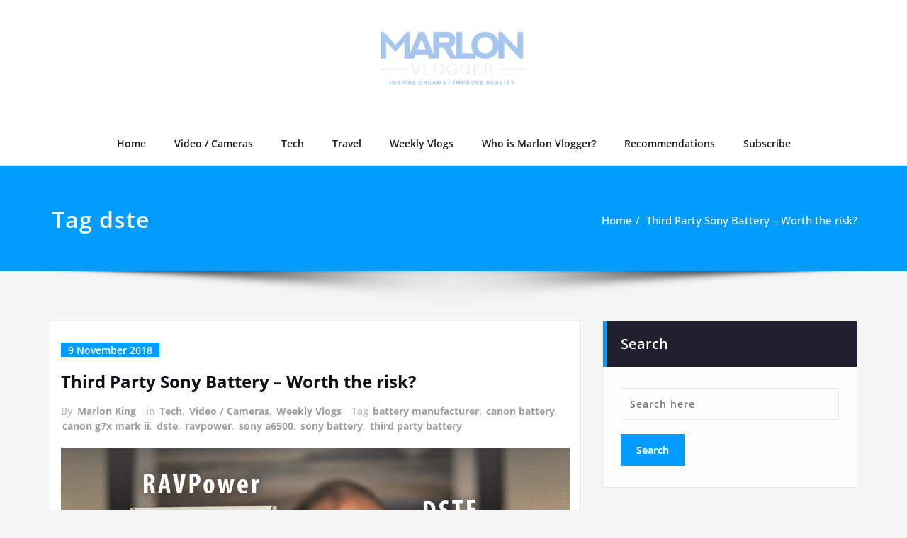

--- FILE ---
content_type: text/html; charset=UTF-8
request_url: http://marlonvlogger.co.uk/tag/dste/
body_size: 15392
content:
<!DOCTYPE html>
<html lang="en-GB">
<head>	
	<meta charset="UTF-8">
    <meta name="viewport" content="width=device-width, initial-scale=1">
    <meta http-equiv="x-ua-compatible" content="ie=edge">
	
	<title>dste &#8211; Marlon Vlogger</title>
<style type="text/css">
/*===================================================================================*/
/*  MENUBAR SECTION
/*===================================================================================*/

@media (max-width: 1100px) and (min-width: 100px) {
.navbar .navbar-nav > .open > a, .navbar .navbar-nav > .open > a:hover, .navbar .navbar-nav > .open > a:focus {
    background-color: transparent;
}
}
.navbar-custom .navbar-nav > li > a:focus,
.navbar-custom .navbar-nav > li > a:hover,
.navbar-custom .navbar-nav .open > a,
.navbar-custom .navbar-nav .open > a:focus,
.navbar-custom .navbar-nav .open > a:hover {
    color: #009cff;
    background-color: transparent;
}
@media (min-width: 1101px){
.navbar-custom .navbar-nav > .active > a,
.navbar-custom .navbar-nav > .active > a:hover,
.navbar-custom .navbar-nav > .active > a:focus {
    color: #ffffff ;
    background-color: #009cff  !important;
}
}
/*.navbar-custom .navbar-nav > .active > a,
.navbar-custom .navbar-nav > .active > a:hover,
.navbar-custom .navbar-nav > .active > a:focus {
    color: #ffffff ;
    background-color: #009cff  !important;
}*/

@media (max-width: 1100px) {
.navbar-custom .dropdown-menu > li > a:hover, .navbar-custom .dropdown-menu > li > a:focus {
    background-color: #21202F;
    color: #fff;

}
}


.navbar-custom .navbar-nav .open .dropdown-menu > .active > a,
.navbar-custom .navbar-nav .open .dropdown-menu > .active > a:hover,
.navbar-custom .navbar-nav .open .dropdown-menu > .active > a:focus {
    background-color: transparent;
    color: #009cff  !important;
}

@media (max-width: 1100px) and (min-width: 100px) {
.navbar-custom .dropdown-menu > .active > a {

color: #009cff  !important;
}
}
/*Dropdown Menus & Submenus Css----------------------------------------------------------*/

@media (min-width: 1101px){
.navbar.navbar-custom .dropdown-menu {
    border-top: 2px solid  #009cff  !important;
    border-bottom: 2px solid  #009cff  !important;
}}

/*===================================================================================*/
/*  CART ICON
/*===================================================================================*/

.cart-header:hover > a { color: #009cff  !important; }
.cart-header > a .cart-total { background:  #009cff  !important; }


/*===================================================================================*/
/*  HOMEPAGE SLIDER
/*===================================================================================*/

.slide-btn-sm:before, .slide-btn-sm:after { background-color: #009cff  !important; }
/*Status Format*/
.format-status-btn-sm { background-color: #009cff  !important; box-shadow: 0 3px 0 0 #b3131f; }

/*Video Format*/
.format-video-btn-sm { background-color: #009cff  !important; box-shadow: 0 3px 0 0 #b3131f; }
/* Direction Nav */
.slide-shadow { background: url("../images/slide-shadow.png") no-repeat center bottom #fff; }



/*===================================================================================*/
/*  SECTION HEADER
/*===================================================================================*/

.widget-separator span { background-color: #009cff  !important; }

/*===================================================================================*/
/*  SECRVICE SECTION
/*===================================================================================*/

.service-section .post:hover { border-top: 3px solid  #009cff  !important; }
.txt-pink { color: #009cff  !important; }
.more-link, .more-link:hover, .more-link:focus { color: #009cff  !important; }

/*===================================================================================*/
/*  PORTFOLIO SECTION
/*===================================================================================*/

/*Portfolio Tabs*/
.portfolio-tabs li.active > a, .portfolio-tabs li > a:hover { border-color: #009cff  !important; background:  #009cff  !important; }


/*===================================================================================*/
/*  TESTIMONIAL SECTION
/*===================================================================================*/

.author-description p:before { color: #009cff  !important; }

/*===================================================================================*/
/*  CALLOUT SECTION
/*===================================================================================*/

.sm-callout { border-top: 2px solid  #009cff  !important; }
.sm-callout-btn a { background-color: #009cff  !important; box-shadow: 0 3px 0 0 #b3131f; }
.sm-callout-btn a:hover { color: #ffffff; }

/*===================================================================================*/
/*  PAGE TITLE SECTION
/*===================================================================================*/

.page-title-section .overlay { background-color: #009cff  !important; }

/*===================================================================================*/
/*  ABOUT US PAGE
/*===================================================================================*/

.about-section h2 > span { color: #009cff  !important; }

/*===================================================================================*/
/*  TEAM SECTION
/*===================================================================================*/

.team-image .team-showcase-icons a:hover { background-color: #009cff  !important; }

/*===================================================================================*/
/*  HOMEPAGE BLOG & BLOG PAGE SECTION
/*===================================================================================*/

/*Entry Title*/
.entry-header .entry-title > a:hover, .entry-header .entry-title > a:focus { color: #009cff  !important; }
/*Blog Meta*/

.entry-meta .entry-date > a { background-color: #009cff  !important; }
/*More Link*/
.home-news .more-link:hover, .home-news .more-link:focus,
.blog-section .more-link:hover, .blog-section .more-link:focus {
    background-color: transparent;
     color: #009cff  !important;
}
/*Comment Section*/
.comment-date { color: #009cff  !important; }
.reply a { background-color: #009cff  !important;
 box-shadow: 0 3px 0 0 rgb(-50,131,215);
 }
.blogdetail-btn, .blogdetail-btn a {
background-color: #009cff  !important;
box-shadow: 0 3px 0 0 rgb(-50,131,215);
}



/*===================================================================================*/
/*  SIDEBAR SECTION
/*===================================================================================*/

/*Sidebar Calender Widget*/
.widget table#wp-calendar caption { background-color: #009cff  !important; }
.widget table#wp-calendar a:hover, .widget table#wp-calendar a:focus,
.widget table#wp-calendar #next a:hover, .widget table#wp-calendar #next a:focus,
.widget table#wp-calendar #prev a:hover, .widget table#wp-calendar #prev a:focus { color: #009cff  !important; }
/*Sidebar Widget Archive, Widget categories, Widget Links, Widget Meta, widget Nav Menu, Widget Pages, Widget Recent Comments, Widget Recent Entries */
.widget_archive a:hover, .widget_categories a:hover, .widget_links a:hover,
.widget_meta a:hover, .widget_nav_menu a:hover, .widget_pages a:hover,
.widget_recent_comments a:hover, .widget_recent_entries a:hover {
     color: #009cff  !important;
}
.widget_archive li:before, .widget_categories li:before, .widget_links li:before,
.widget_meta li:before, .widget_nav_menu li:before, .widget_pages li:before,
.widget_recent_comments li:before, .widget_recent_entries li:before {
    color: #009cff  !important;
}
/*Sidebar Search*/
form.search-form input.search-submit,
input[type="submit"],
.woocommerce-product-search input[type="submit"], .home-blog-btn { background-color: #009cff  !important; }

/*Sidebar Tags*/
.tagcloud a:hover { background-color: #009cff  !important; border: 1px solid  #009cff  !important; }

/*===================================================================================*/
/*  HEADER SIDEBAR & FOOTER SIDEBAR SECTION
/*===================================================================================*/

.site-footer { border-top: 3px solid  #009cff  !important; border-bottom: 3px solid  #009cff  !important; }
.header-sidebar .section-header span, .footer-sidebar .section-header span { background-color: #009cff  !important; }
/*Sidebar Latest Post Widget*/
.footer-sidebar .widget .post .entry-title:hover, .footer-sidebar .widget .post .entry-title a:hover,
.header-sidebar .widget .post .entry-title:hover, .header-sidebar .widget .post .entry-title a:hover {
    color: #009cff  !important;
}
.widget .post:hover .entry-title a { color: #009cff  !important; }

/*===================================================================================*/
/*  FOOTER COPYRIGHTS - SITE INFO
/*===================================================================================*/

.site-info a:hover, .site-info a:focus { color: #009cff  !important; }

/*===================================================================================*/
/*  WP THEME DATA - CUSTOM HTML TAGS
/*===================================================================================*/
blockquote { border-left: 5px solid  #009cff  !important; }
table a, table a:hover, table a:focus,
dl dd a, dl dd a:hover, dl dd a:focus { color: #009cff  !important; }
p > mark { background-color: #009cff  !important; }

/*===================================================================================*/
/*  CONTACT SECTION
/*===================================================================================*/

.cont-info address > a:hover, .cont-info address > a:focus { color: #009cff  !important; }

/*===================================================================================*/
/*  404 ERROR PAGE SECTION
/*===================================================================================*/

.error_404 h1 { color: #009cff  !important; }
.error_404 p > a { color: #009cff  !important; }

/*===================================================================================*/
/*  SCROLL BUTTON PAGE TO TOP
/*===================================================================================*/

.hc_scrollup { background-color: #009cff  !important; }


/*WOOCOMMERCE CSS-----------------------------------------------------------------------------------------------------------------*/
/* Woocommerce Colors-------------------------------------------------------------------------------------------- */
.woocommerce ul.products li.product .price del, .woocommerce ul.products li.product .price ins, .woocommerce div.product p.price ins, .woocommerce ul.products li.product .price, .woocommerce .variations td.label, .woocommerce table.shop_table td, .woocommerce-cart .cart-collaterals .cart_totals table td, .woocommerce .woocommerce-ordering select, .woocommerce-cart table.cart td.actions .coupon .input-text, .select2-container .select2-choice { color: #64646d; }
.woocommerce div.product p.price, .woocommerce div.product span.price, .woocommerce .posted_in a, .woocommerce-product-rating a, .woocommerce .tagged_as a, .woocommerce div.product form.cart .variations td.label label, .woocommerce #reviews #comments ol.commentlist li .meta strong, .woocommerce table.shop_table th, .woocommerce-cart table.cart td a, .woocommerce ul.cart_list li a, .woocommerce ul.product_list_widget li a, .woocommerce-error, .woocommerce-info, .woocommerce-message { color: #0f0f16; }
.woocommerce ul.products li.product .button { color: #fff; }
.woocommerce ul.product_list_widget li a:hover, .woocommerce ul.product_list_widget li a:focus,
.woocommerce .posted_in a:hover, .woocommerce .posted_in a:focus { color: #009cff  !important; }
.woocommerce ul.products li.product:hover .button,
.woocommerce ul.products li.product:focus .button,
.woocommerce div.product form.cart .button:hover,
.woocommerce div.product form.cart .button:focus,
.woocommerce div.product form.cart .button, .woocommerce a.button, .woocommerce a.button:hover, .woocommerce input.button:disabled, .woocommerce input.button:disabled[disabled], .woocommerce-EditAccountForm input.woocommerce-Button, #add_payment_method table.cart img, .woocommerce-cart table.cart img, .woocommerce-checkout table.cart img { border: 4px double #e9e9e9; }
.woocommerce div.product form.cart .button, .woocommerce a.button, .woocommerce a.button:hover, .woocommerce a.added_to_cart, .woocommerce table.my_account_orders .order-actions .button { color: #fff; }
.woocommerce ul.products li.product .button { background:  #009cff  !important; }
.woocommerce ul.products li.product .button, .woocommerce ul.products li.product .button:hover { border: 1px solid  #009cff  !important; }
.woocommerce ul.products li.product,
.woocommerce-page ul.products li.product { background-color: #ffffff; border: 1px solid #e9e9e9; }
.woocommerce #respond input#submit.alt, .woocommerce a.button.alt, .woocommerce button.button.alt, .woocommerce input.button.alt, .woocommerce button.button.alt.disabled, .woocommerce button.button.alt.disabled:hover { background-color: #009cff  !important; }
.woocommerce #respond input#submit.alt:hover, .woocommerce a.button.alt:hover, .woocommerce button.button.alt:hover, .woocommerce input.button.alt:hover {
    background-color: #009cff  !important;
    color: #fff;
}
.woocommerce .star-rating span { color: #009cff  !important; }
.woocommerce ul.products li.product .onsale, .woocommerce span.onsale { background:  #009cff  !important; border: 2px solid  #009cff  !important; color: #fff; }
.woocommerce div.product form.cart .button, .woocommerce a.button, .woocommerce a.button:hover, .woocommerce a.button, .woocommerce .woocommerce-Button, .woocommerce .cart input.button, .woocommerce input.button.alt, .woocommerce button.button, .woocommerce #respond input#submit, .woocommerce .cart input.button:hover, .woocommerce .cart input.button:focus,
.woocommerce input.button.alt:hover, .woocommerce input.button.alt:focus,
.woocommerce input.button:hover, .woocommerce input.button:focus,
.woocommerce button.button:hover, .woocommerce button.button:focus,
.woocommerce #respond input#submit:hover, .woocommerce #respond input#submit:focus,
.woocommerce-cart .wc-proceed-to-checkout a.checkout-button {
    background:  #009cff  !important;
    border: 1px solid transparent !important;
    color:#ffffff ! important;

    }
.woocommerce-message, .woocommerce-info {
    border-top-color: #009cff  !important;
}
.woocommerce-message::before, .woocommerce-info::before { color: #009cff  !important; }
.woocommerce .checkout_coupon input.button,
.woocommerce .woocommerce-MyAccount-content input.button, .woocommerce .login input.button { background-color: #009cff  !important; }


.woocommerce .widget_price_filter .ui-slider .ui-slider-range { background-color: #009cff  !important; }


/*Woocommerce Section----------------------------------------------------------------------------------------*/
.woocommerce-section {  background-color: #009cff  !important; }
.rating li i { color: #009cff  !important; }
.products .onsale {
    background:  #009cff  !important;
    border: 2px solid  #009cff  !important;

    }

/*404 */
.error_404_btn:hover, .error_404_btn:focus {
   background-color: #009cff  !important;
     color:#ffffff !important;
}

.error_404_btn {
   color: #009cff  !important;
   border: 1px solid  #009cff  !important;
}

.sidebar .section-header {
    border-left: 5px solid #009cff  !important;
}
h1.site-title a:hover {
    color: #009cff  !important;
}


.widget_archive a:hover, .widget_categories a:hover, .widget_links a:hover, .widget_meta a:hover, .widget_nav_menu a:hover, .widget_pages a:hover, .widget_recent_comments a:hover, .widget_recent_entries a:hover {
    color:#009cff  !important;
}
<!-- added css  added by me -->
.comment-section a, .comment-section a:hover, .comment-section a:focus {
   color:#009cff;
}

blogdetail-btn, .blogdetail-btn a {

    box-shadow: 0 3px 0 0 #009cff;
}

table a, table a:hover, table a:focus, a, a:hover, a:focus, dl dd a, dl dd a:hover, dl dd a:focus {
    color:#009cff;
}
.entry-meta a:hover, .entry-meta a:focus {
   color:#009cff;
    }

.woocommerce-product-search input[type="submit"], button[type="submit"] {
    background-color:#009cff  !important;
}
.blog-section .post.sticky a:hover {
      color: #009cff  !important;
}

.woocommerce a.added_to_cart {
    background: #21202e;
    border: 1px solid #ffffff;
}
.navbar-center-fullwidth .navbar-nav > li.active > a, .navbar-center-fullwidth .navbar-nav > li.active > a:hover, .navbar-center-fullwidth .navbar-nav > li.active > a:focus {
    color: #009cff !important;
}
.rtl .sidebar .section-header {
    border-right: 5px solid #009cff;
    border-left: none !important;
}
.sidebar li a:hover {
    color: #009cff !important;
}
/* 5.8 Widget Classes ==*/
.sidebar .wp-block-search .wp-block-search__label,.sidebar .widget.widget_block h1,.sidebar .widget.widget_block h2,.sidebar .widget.widget_block h3,.sidebar .widget.widget_block h4,.sidebar .widget.widget_block h5,.sidebar .widget.widget_block h6, .sidebar .widget.widget_block .wc-block-product-search__label{
    border-left: 5px solid #009cff;
}
.widget .wp-block-search button[type="submit"] {font-weight:700}
.widget li:before {
    color: #009cff;
}
.wp-block-tag-cloud a:hover {
    background-color: #009cff;
    border: 1px solid #009cff;
}
.footer-sidebar .wp-block-page-list a:hover{
    color: #009cff;
}
 .footer-sidebar .wp-block-search__label:after,.footer-sidebar .widget_block h1:after, .footer-sidebar .widget_block h2:after,.footer-sidebar .widget_block h3:after,.footer-sidebar .widget_block h4:after,.footer-sidebar .widget_block h5:after,.footer-sidebar .widget_block h6:after {
    background-color: #009cff;
}
body .sidebar .wp-block-search .wp-block-search__label, body .sidebar .widget.widget_block h1, body .sidebar .widget.widget_block h2, body .sidebar .widget.widget_block h3, body .sidebar .widget.widget_block h4, body .sidebar .widget.widget_block h5, body .sidebar .widget.widget_block h6, body .sidebar .widget.widget_block .wc-block-product-search__label {
  border-left: 5px solid #009cff;
}
body .widget li:before {
    color: #009cff;
}
body .footer-sidebar .wp-block-search__label:after, body .footer-sidebar .widget_block h1:after, body .footer-sidebar .widget_block h2:after, body .footer-sidebar .widget_block h3:after, body .footer-sidebar .widget_block h4:after, body .footer-sidebar .widget_block h5:after, body .footer-sidebar .widget_block h6:after {
   background-color: #009cff;
}
body .wp-block-tag-cloud a:hover {
    background-color: #009cff;
    border: 1px solid #009cff;
}
body .footer-sidebar .widget li a{color: #9595a0;}
body .footer-sidebar .widget li a:hover{color: #009cff;}
.rtl .sidebar .wp-block-search .wp-block-search__label, .rtl .sidebar .widget.widget_block h1, .rtl .sidebar .widget.widget_block h2, .rtl .sidebar .widget.widget_block h3, .rtl .sidebar .widget.widget_block h4, .rtl .sidebar .widget.widget_block h5, .rtl .sidebar .widget.widget_block h6, .rtl .sidebar .widget.widget_block .wc-block-product-search__label {
    border-right: 5px solid #009cff;
    border-left: none;
}
</style>
<style type="text/css">
/* Banner */
.page-title-section .page-title h1 {
	color: #fff;
}
/* Breadcrumb */

/* Sidebar */
body .sidebar .section-header .widget-title, body .sidebar .wp-block-search .wp-block-search__label, body .sidebar .widget.widget_block h1, body .sidebar .widget.widget_block h2, body .sidebar .widget.widget_block h3, body .sidebar .widget.widget_block h4, body .sidebar .widget.widget_block h5, body .sidebar .widget.widget_block h6, body .sidebar .widget.widget_block .wc-block-product-search__label {
    color: #ffffff!important;
}
body .sidebar p, .sidebar .wp-block-latest-posts__post-excerpt {
    color: #64646d!important;
}
.sidebar a {
    color: #64646d!important;
}

/* Footer Widgets */
    .site-footer p {
        color: #fff;
    }
</style>
<style>
.custom-logo{width: 210px; height: auto;}
</style>
<meta name='robots' content='max-image-preview:large' />
<link rel='dns-prefetch' href='//platform-api.sharethis.com' />
<link rel='dns-prefetch' href='//secure.gravatar.com' />
<link rel='dns-prefetch' href='//stats.wp.com' />
<link rel='dns-prefetch' href='//v0.wordpress.com' />
<link rel="alternate" type="application/rss+xml" title="Marlon Vlogger &raquo; Feed" href="http://marlonvlogger.co.uk/feed/" />
<link rel="alternate" type="application/rss+xml" title="Marlon Vlogger &raquo; Comments Feed" href="http://marlonvlogger.co.uk/comments/feed/" />
<link rel="alternate" type="application/rss+xml" title="Marlon Vlogger &raquo; dste Tag Feed" href="http://marlonvlogger.co.uk/tag/dste/feed/" />
<script type="text/javascript">
window._wpemojiSettings = {"baseUrl":"https:\/\/s.w.org\/images\/core\/emoji\/14.0.0\/72x72\/","ext":".png","svgUrl":"https:\/\/s.w.org\/images\/core\/emoji\/14.0.0\/svg\/","svgExt":".svg","source":{"concatemoji":"http:\/\/marlonvlogger.co.uk\/wp-includes\/js\/wp-emoji-release.min.js?ver=6.2.8"}};
/*! This file is auto-generated */
!function(e,a,t){var n,r,o,i=a.createElement("canvas"),p=i.getContext&&i.getContext("2d");function s(e,t){p.clearRect(0,0,i.width,i.height),p.fillText(e,0,0);e=i.toDataURL();return p.clearRect(0,0,i.width,i.height),p.fillText(t,0,0),e===i.toDataURL()}function c(e){var t=a.createElement("script");t.src=e,t.defer=t.type="text/javascript",a.getElementsByTagName("head")[0].appendChild(t)}for(o=Array("flag","emoji"),t.supports={everything:!0,everythingExceptFlag:!0},r=0;r<o.length;r++)t.supports[o[r]]=function(e){if(p&&p.fillText)switch(p.textBaseline="top",p.font="600 32px Arial",e){case"flag":return s("\ud83c\udff3\ufe0f\u200d\u26a7\ufe0f","\ud83c\udff3\ufe0f\u200b\u26a7\ufe0f")?!1:!s("\ud83c\uddfa\ud83c\uddf3","\ud83c\uddfa\u200b\ud83c\uddf3")&&!s("\ud83c\udff4\udb40\udc67\udb40\udc62\udb40\udc65\udb40\udc6e\udb40\udc67\udb40\udc7f","\ud83c\udff4\u200b\udb40\udc67\u200b\udb40\udc62\u200b\udb40\udc65\u200b\udb40\udc6e\u200b\udb40\udc67\u200b\udb40\udc7f");case"emoji":return!s("\ud83e\udef1\ud83c\udffb\u200d\ud83e\udef2\ud83c\udfff","\ud83e\udef1\ud83c\udffb\u200b\ud83e\udef2\ud83c\udfff")}return!1}(o[r]),t.supports.everything=t.supports.everything&&t.supports[o[r]],"flag"!==o[r]&&(t.supports.everythingExceptFlag=t.supports.everythingExceptFlag&&t.supports[o[r]]);t.supports.everythingExceptFlag=t.supports.everythingExceptFlag&&!t.supports.flag,t.DOMReady=!1,t.readyCallback=function(){t.DOMReady=!0},t.supports.everything||(n=function(){t.readyCallback()},a.addEventListener?(a.addEventListener("DOMContentLoaded",n,!1),e.addEventListener("load",n,!1)):(e.attachEvent("onload",n),a.attachEvent("onreadystatechange",function(){"complete"===a.readyState&&t.readyCallback()})),(e=t.source||{}).concatemoji?c(e.concatemoji):e.wpemoji&&e.twemoji&&(c(e.twemoji),c(e.wpemoji)))}(window,document,window._wpemojiSettings);
</script>
<style type="text/css">
img.wp-smiley,
img.emoji {
	display: inline !important;
	border: none !important;
	box-shadow: none !important;
	height: 1em !important;
	width: 1em !important;
	margin: 0 0.07em !important;
	vertical-align: -0.1em !important;
	background: none !important;
	padding: 0 !important;
}
</style>
	<link rel='stylesheet' id='spicepress-theme-fonts-css' href='http://marlonvlogger.co.uk/wp-content/fonts/2c256ed5203b1a8ea9c2c8cd9af7f4be.css?ver=20201110' type='text/css' media='all' />
<link rel='stylesheet' id='wp-block-library-css' href='http://marlonvlogger.co.uk/wp-includes/css/dist/block-library/style.min.css?ver=6.2.8' type='text/css' media='all' />
<style id='wp-block-library-inline-css' type='text/css'>
.has-text-align-justify{text-align:justify;}
</style>
<link rel='stylesheet' id='jetpack-videopress-video-block-view-css' href='http://marlonvlogger.co.uk/wp-content/plugins/jetpack/jetpack_vendor/automattic/jetpack-videopress/build/block-editor/blocks/video/view.css?minify=false&#038;ver=34ae973733627b74a14e' type='text/css' media='all' />
<link rel='stylesheet' id='mediaelement-css' href='http://marlonvlogger.co.uk/wp-includes/js/mediaelement/mediaelementplayer-legacy.min.css?ver=4.2.17' type='text/css' media='all' />
<link rel='stylesheet' id='wp-mediaelement-css' href='http://marlonvlogger.co.uk/wp-includes/js/mediaelement/wp-mediaelement.min.css?ver=6.2.8' type='text/css' media='all' />
<link rel='stylesheet' id='classic-theme-styles-css' href='http://marlonvlogger.co.uk/wp-includes/css/classic-themes.min.css?ver=6.2.8' type='text/css' media='all' />
<style id='global-styles-inline-css' type='text/css'>
body{--wp--preset--color--black: #000000;--wp--preset--color--cyan-bluish-gray: #abb8c3;--wp--preset--color--white: #ffffff;--wp--preset--color--pale-pink: #f78da7;--wp--preset--color--vivid-red: #cf2e2e;--wp--preset--color--luminous-vivid-orange: #ff6900;--wp--preset--color--luminous-vivid-amber: #fcb900;--wp--preset--color--light-green-cyan: #7bdcb5;--wp--preset--color--vivid-green-cyan: #00d084;--wp--preset--color--pale-cyan-blue: #8ed1fc;--wp--preset--color--vivid-cyan-blue: #0693e3;--wp--preset--color--vivid-purple: #9b51e0;--wp--preset--gradient--vivid-cyan-blue-to-vivid-purple: linear-gradient(135deg,rgba(6,147,227,1) 0%,rgb(155,81,224) 100%);--wp--preset--gradient--light-green-cyan-to-vivid-green-cyan: linear-gradient(135deg,rgb(122,220,180) 0%,rgb(0,208,130) 100%);--wp--preset--gradient--luminous-vivid-amber-to-luminous-vivid-orange: linear-gradient(135deg,rgba(252,185,0,1) 0%,rgba(255,105,0,1) 100%);--wp--preset--gradient--luminous-vivid-orange-to-vivid-red: linear-gradient(135deg,rgba(255,105,0,1) 0%,rgb(207,46,46) 100%);--wp--preset--gradient--very-light-gray-to-cyan-bluish-gray: linear-gradient(135deg,rgb(238,238,238) 0%,rgb(169,184,195) 100%);--wp--preset--gradient--cool-to-warm-spectrum: linear-gradient(135deg,rgb(74,234,220) 0%,rgb(151,120,209) 20%,rgb(207,42,186) 40%,rgb(238,44,130) 60%,rgb(251,105,98) 80%,rgb(254,248,76) 100%);--wp--preset--gradient--blush-light-purple: linear-gradient(135deg,rgb(255,206,236) 0%,rgb(152,150,240) 100%);--wp--preset--gradient--blush-bordeaux: linear-gradient(135deg,rgb(254,205,165) 0%,rgb(254,45,45) 50%,rgb(107,0,62) 100%);--wp--preset--gradient--luminous-dusk: linear-gradient(135deg,rgb(255,203,112) 0%,rgb(199,81,192) 50%,rgb(65,88,208) 100%);--wp--preset--gradient--pale-ocean: linear-gradient(135deg,rgb(255,245,203) 0%,rgb(182,227,212) 50%,rgb(51,167,181) 100%);--wp--preset--gradient--electric-grass: linear-gradient(135deg,rgb(202,248,128) 0%,rgb(113,206,126) 100%);--wp--preset--gradient--midnight: linear-gradient(135deg,rgb(2,3,129) 0%,rgb(40,116,252) 100%);--wp--preset--duotone--dark-grayscale: url('#wp-duotone-dark-grayscale');--wp--preset--duotone--grayscale: url('#wp-duotone-grayscale');--wp--preset--duotone--purple-yellow: url('#wp-duotone-purple-yellow');--wp--preset--duotone--blue-red: url('#wp-duotone-blue-red');--wp--preset--duotone--midnight: url('#wp-duotone-midnight');--wp--preset--duotone--magenta-yellow: url('#wp-duotone-magenta-yellow');--wp--preset--duotone--purple-green: url('#wp-duotone-purple-green');--wp--preset--duotone--blue-orange: url('#wp-duotone-blue-orange');--wp--preset--font-size--small: 13px;--wp--preset--font-size--medium: 20px;--wp--preset--font-size--large: 36px;--wp--preset--font-size--x-large: 42px;--wp--preset--spacing--20: 0.44rem;--wp--preset--spacing--30: 0.67rem;--wp--preset--spacing--40: 1rem;--wp--preset--spacing--50: 1.5rem;--wp--preset--spacing--60: 2.25rem;--wp--preset--spacing--70: 3.38rem;--wp--preset--spacing--80: 5.06rem;--wp--preset--shadow--natural: 6px 6px 9px rgba(0, 0, 0, 0.2);--wp--preset--shadow--deep: 12px 12px 50px rgba(0, 0, 0, 0.4);--wp--preset--shadow--sharp: 6px 6px 0px rgba(0, 0, 0, 0.2);--wp--preset--shadow--outlined: 6px 6px 0px -3px rgba(255, 255, 255, 1), 6px 6px rgba(0, 0, 0, 1);--wp--preset--shadow--crisp: 6px 6px 0px rgba(0, 0, 0, 1);}:where(.is-layout-flex){gap: 0.5em;}body .is-layout-flow > .alignleft{float: left;margin-inline-start: 0;margin-inline-end: 2em;}body .is-layout-flow > .alignright{float: right;margin-inline-start: 2em;margin-inline-end: 0;}body .is-layout-flow > .aligncenter{margin-left: auto !important;margin-right: auto !important;}body .is-layout-constrained > .alignleft{float: left;margin-inline-start: 0;margin-inline-end: 2em;}body .is-layout-constrained > .alignright{float: right;margin-inline-start: 2em;margin-inline-end: 0;}body .is-layout-constrained > .aligncenter{margin-left: auto !important;margin-right: auto !important;}body .is-layout-constrained > :where(:not(.alignleft):not(.alignright):not(.alignfull)){max-width: var(--wp--style--global--content-size);margin-left: auto !important;margin-right: auto !important;}body .is-layout-constrained > .alignwide{max-width: var(--wp--style--global--wide-size);}body .is-layout-flex{display: flex;}body .is-layout-flex{flex-wrap: wrap;align-items: center;}body .is-layout-flex > *{margin: 0;}:where(.wp-block-columns.is-layout-flex){gap: 2em;}.has-black-color{color: var(--wp--preset--color--black) !important;}.has-cyan-bluish-gray-color{color: var(--wp--preset--color--cyan-bluish-gray) !important;}.has-white-color{color: var(--wp--preset--color--white) !important;}.has-pale-pink-color{color: var(--wp--preset--color--pale-pink) !important;}.has-vivid-red-color{color: var(--wp--preset--color--vivid-red) !important;}.has-luminous-vivid-orange-color{color: var(--wp--preset--color--luminous-vivid-orange) !important;}.has-luminous-vivid-amber-color{color: var(--wp--preset--color--luminous-vivid-amber) !important;}.has-light-green-cyan-color{color: var(--wp--preset--color--light-green-cyan) !important;}.has-vivid-green-cyan-color{color: var(--wp--preset--color--vivid-green-cyan) !important;}.has-pale-cyan-blue-color{color: var(--wp--preset--color--pale-cyan-blue) !important;}.has-vivid-cyan-blue-color{color: var(--wp--preset--color--vivid-cyan-blue) !important;}.has-vivid-purple-color{color: var(--wp--preset--color--vivid-purple) !important;}.has-black-background-color{background-color: var(--wp--preset--color--black) !important;}.has-cyan-bluish-gray-background-color{background-color: var(--wp--preset--color--cyan-bluish-gray) !important;}.has-white-background-color{background-color: var(--wp--preset--color--white) !important;}.has-pale-pink-background-color{background-color: var(--wp--preset--color--pale-pink) !important;}.has-vivid-red-background-color{background-color: var(--wp--preset--color--vivid-red) !important;}.has-luminous-vivid-orange-background-color{background-color: var(--wp--preset--color--luminous-vivid-orange) !important;}.has-luminous-vivid-amber-background-color{background-color: var(--wp--preset--color--luminous-vivid-amber) !important;}.has-light-green-cyan-background-color{background-color: var(--wp--preset--color--light-green-cyan) !important;}.has-vivid-green-cyan-background-color{background-color: var(--wp--preset--color--vivid-green-cyan) !important;}.has-pale-cyan-blue-background-color{background-color: var(--wp--preset--color--pale-cyan-blue) !important;}.has-vivid-cyan-blue-background-color{background-color: var(--wp--preset--color--vivid-cyan-blue) !important;}.has-vivid-purple-background-color{background-color: var(--wp--preset--color--vivid-purple) !important;}.has-black-border-color{border-color: var(--wp--preset--color--black) !important;}.has-cyan-bluish-gray-border-color{border-color: var(--wp--preset--color--cyan-bluish-gray) !important;}.has-white-border-color{border-color: var(--wp--preset--color--white) !important;}.has-pale-pink-border-color{border-color: var(--wp--preset--color--pale-pink) !important;}.has-vivid-red-border-color{border-color: var(--wp--preset--color--vivid-red) !important;}.has-luminous-vivid-orange-border-color{border-color: var(--wp--preset--color--luminous-vivid-orange) !important;}.has-luminous-vivid-amber-border-color{border-color: var(--wp--preset--color--luminous-vivid-amber) !important;}.has-light-green-cyan-border-color{border-color: var(--wp--preset--color--light-green-cyan) !important;}.has-vivid-green-cyan-border-color{border-color: var(--wp--preset--color--vivid-green-cyan) !important;}.has-pale-cyan-blue-border-color{border-color: var(--wp--preset--color--pale-cyan-blue) !important;}.has-vivid-cyan-blue-border-color{border-color: var(--wp--preset--color--vivid-cyan-blue) !important;}.has-vivid-purple-border-color{border-color: var(--wp--preset--color--vivid-purple) !important;}.has-vivid-cyan-blue-to-vivid-purple-gradient-background{background: var(--wp--preset--gradient--vivid-cyan-blue-to-vivid-purple) !important;}.has-light-green-cyan-to-vivid-green-cyan-gradient-background{background: var(--wp--preset--gradient--light-green-cyan-to-vivid-green-cyan) !important;}.has-luminous-vivid-amber-to-luminous-vivid-orange-gradient-background{background: var(--wp--preset--gradient--luminous-vivid-amber-to-luminous-vivid-orange) !important;}.has-luminous-vivid-orange-to-vivid-red-gradient-background{background: var(--wp--preset--gradient--luminous-vivid-orange-to-vivid-red) !important;}.has-very-light-gray-to-cyan-bluish-gray-gradient-background{background: var(--wp--preset--gradient--very-light-gray-to-cyan-bluish-gray) !important;}.has-cool-to-warm-spectrum-gradient-background{background: var(--wp--preset--gradient--cool-to-warm-spectrum) !important;}.has-blush-light-purple-gradient-background{background: var(--wp--preset--gradient--blush-light-purple) !important;}.has-blush-bordeaux-gradient-background{background: var(--wp--preset--gradient--blush-bordeaux) !important;}.has-luminous-dusk-gradient-background{background: var(--wp--preset--gradient--luminous-dusk) !important;}.has-pale-ocean-gradient-background{background: var(--wp--preset--gradient--pale-ocean) !important;}.has-electric-grass-gradient-background{background: var(--wp--preset--gradient--electric-grass) !important;}.has-midnight-gradient-background{background: var(--wp--preset--gradient--midnight) !important;}.has-small-font-size{font-size: var(--wp--preset--font-size--small) !important;}.has-medium-font-size{font-size: var(--wp--preset--font-size--medium) !important;}.has-large-font-size{font-size: var(--wp--preset--font-size--large) !important;}.has-x-large-font-size{font-size: var(--wp--preset--font-size--x-large) !important;}
.wp-block-navigation a:where(:not(.wp-element-button)){color: inherit;}
:where(.wp-block-columns.is-layout-flex){gap: 2em;}
.wp-block-pullquote{font-size: 1.5em;line-height: 1.6;}
</style>
<link rel='stylesheet' id='share-this-share-buttons-sticky-css' href='http://marlonvlogger.co.uk/wp-content/plugins/sharethis-share-buttons/css/mu-style.css?ver=1690837556' type='text/css' media='all' />
<link rel='stylesheet' id='bootstrap-css' href='http://marlonvlogger.co.uk/wp-content/themes/spicepress/css/bootstrap.css?ver=6.2.8' type='text/css' media='all' />
<link rel='stylesheet' id='spicepress-style-css' href='http://marlonvlogger.co.uk/wp-content/themes/spicepress/style.css?ver=6.2.8' type='text/css' media='all' />
<link rel='stylesheet' id='animate.min-css-css' href='http://marlonvlogger.co.uk/wp-content/themes/spicepress/css/animate.min.css?ver=6.2.8' type='text/css' media='all' />
<link rel='stylesheet' id='font-awesome-css' href='http://marlonvlogger.co.uk/wp-content/themes/spicepress/css/font-awesome/css/font-awesome.min.css?ver=6.2.8' type='text/css' media='all' />
<link rel='stylesheet' id='spicepress-media-responsive-css-css' href='http://marlonvlogger.co.uk/wp-content/themes/spicepress/css/media-responsive.css?ver=6.2.8' type='text/css' media='all' />
<link rel='stylesheet' id='jetpack_css-css' href='http://marlonvlogger.co.uk/wp-content/plugins/jetpack/css/jetpack.css?ver=12.3' type='text/css' media='all' />
<script type='text/javascript' src='//platform-api.sharethis.com/js/sharethis.js?ver=2.1.8#property=59c83c521610430012fe53b5&#038;product=inline-buttons&#038;source=sharethis-share-buttons-wordpress' id='share-this-share-buttons-mu-js'></script>
<script type='text/javascript' src='http://marlonvlogger.co.uk/wp-includes/js/jquery/jquery.min.js?ver=3.6.4' id='jquery-core-js'></script>
<script type='text/javascript' src='http://marlonvlogger.co.uk/wp-includes/js/jquery/jquery-migrate.min.js?ver=3.4.0' id='jquery-migrate-js'></script>
<script type='text/javascript' src='http://marlonvlogger.co.uk/wp-content/themes/spicepress/js/bootstrap.min.js?ver=6.2.8' id='bootstrap-js'></script>
<script type='text/javascript' id='spicepress-menu-js-js-extra'>
/* <![CDATA[ */
var breakpoint_settings = {"menu_breakpoint":"1100"};
/* ]]> */
</script>
<script type='text/javascript' src='http://marlonvlogger.co.uk/wp-content/themes/spicepress/js/menu/menu.js?ver=6.2.8' id='spicepress-menu-js-js'></script>
<script type='text/javascript' src='http://marlonvlogger.co.uk/wp-content/themes/spicepress/js/page-scroll.js?ver=6.2.8' id='spicepress-page-scroll-js-js'></script>
<link rel="https://api.w.org/" href="http://marlonvlogger.co.uk/wp-json/" /><link rel="alternate" type="application/json" href="http://marlonvlogger.co.uk/wp-json/wp/v2/tags/346" /><link rel="EditURI" type="application/rsd+xml" title="RSD" href="http://marlonvlogger.co.uk/xmlrpc.php?rsd" />
<link rel="wlwmanifest" type="application/wlwmanifest+xml" href="http://marlonvlogger.co.uk/wp-includes/wlwmanifest.xml" />
<meta name="generator" content="WordPress 6.2.8" />
		<!-- Custom Logo: hide header text -->
		<style id="custom-logo-css" type="text/css">
			.site-title, .site-description {
				position: absolute;
				clip: rect(1px, 1px, 1px, 1px);
			}
		</style>
			<style>img#wpstats{display:none}</style>
		<style type="text/css">


@media (max-width: 1100px) { 
	.navbar-custom .dropdown-menu {
		border-top: none;
		border-bottom: none;	
		box-shadow: none !important;
		border: none;
	}		
}

@media (min-width: 1100px) {
.navbar-nav li button { display: none;} 
}

@media (min-width: 1100px){
.navbar-nav ul.dropdown-menu  .caret {
        float: right;
        border: none;
}}

@media (min-width: 1100px){
.navbar-nav ul.dropdown-menu  .caret:after {
        content: "\f0da";
        font-family: "FontAwesome";
        font-size: 10px;
}}

@media (max-width: 1100px){
.caret {
        position: absolute;
        right: 0;
        margin-top: 10px;
        margin-right: 10px;
}}


@media (min-width: 100px) and (max-width: 1100px) { 
	.navbar .navbar-nav > .active > a, 
	.navbar .navbar-nav > .active > a:hover, 
	.navbar .navbar-nav > .active > a:focus {
		
            color: #009cff;
            background-color: transparent;
	}
	.navbar .navbar-nav > .open > a,
	.navbar .navbar-nav > .open > a:hover,
	.navbar .navbar-nav > .open > a:focus { 
		background-color: transparent; 
		
		 color: #009cff;
		border-bottom: 1px dotted #4c4a5f; 
	}
}

/*===================================================================================*/
/*	NAVBAR
/*===================================================================================*/

.navbar-custom {
	background-color: #fff;
	border: 0;
	border-radius: 0;
	z-index: 1000;
	font-size: 1.000rem;
	transition: background, padding 0.4s ease-in-out 0s;
	margin: 0; 
	min-height: 90px;
}
.navbar a { transition: color 0.125s ease-in-out 0s; }
.navbar-custom .navbar-brand {
	letter-spacing: 1px;
	font-weight: 600;
	font-size: 2.000rem;
    line-height: 1.5;
	color: #1b1b1b;
	margin-left: 0px !important;
	height: auto;
	padding: 26px 30px 26px 15px;
}
.site-branding-text { float: left; margin: 0; padding: 13px 50px 13px 0; }
.site-title { height: auto; font-size: 1.875rem; line-height: 1.3; font-weight: 600; margin: 0; padding: 0px; }
.site-description { padding: 0; margin: 0; }
.navbar-custom .navbar-nav li { margin: 0px; padding: 0; }
.navbar-custom .navbar-nav li > a {
	position: relative;
	color: #1b1b1b;
	font-weight: 600;
	font-size: 0.875rem;
	padding: 35px 17px;
    transition: all 0.3s ease-in-out 0s;
}
.navbar-custom .navbar-nav li > a > i {
    padding-left: 5px;
}

/*Dropdown Menu*/
.navbar-custom .dropdown-menu {
	border-radius: 0;
	padding: 0;
	min-width: 200px;
    background-color: #21202e;
    box-shadow: 0 0 3px 0 rgba(0, 0, 0, 0.5);
	position: static;
	float: none;
	width: auto;
	margin-top: 0;
}
.navbar-custom .dropdown-menu > li { padding: 0 10px; margin: 0; }
.navbar-custom .dropdown-menu > li > a {
	color: #d5d5d5;
    border-bottom: 1px dotted #363544;
    font-weight: 600;
    font-size: 0.875rem;
    padding: 12px 15px;
    transition: all 0.2s ease-in-out 0s;
    letter-spacing: 0.7px;	
	white-space: normal;
}
.navbar-custom .dropdown-menu > li > a:hover, 
.navbar-custom .dropdown-menu > li > a:focus {
    padding: 12px 15px 12px 20px;
}
.navbar-custom .dropdown-menu > li > a:hover, 
.navbar-custom .dropdown-menu > li > a:focus {
    color: #ffffff;
    background-color: #282737;
}
.navbar-custom .dropdown-menu .dropdown-menu {
	left: 100%;
	right: auto;
	top: 0;
	margin-top: 0;
}
.navbar-custom .dropdown-menu.left-side .dropdown-menu {
	border: 0;
	right: 100%;
	left: auto;
}
.navbar-custom .dropdown-menu .open > a,
.navbar-custom .dropdown-menu .open > a:focus,
.navbar-custom .dropdown-menu .open > a:hover {
	background: #282737;
	color: #fff;
}
.nav .open > a, 
.nav .open > a:hover, 
.nav .open > a:focus { 
	border-color: #363544;
} 
.navbar-custom .dropdown-menu > .active > a, 
.navbar-custom .dropdown-menu > .active > a:hover, 
.navbar-custom .dropdown-menu > .active > a:focus {
    color: #fff;
    background-color: transparent;
}
.navbar-custom .navbar-toggle .icon-bar { background: #121213; width: 40px; height: 2px; }
.navbar-toggle .icon-bar + .icon-bar { margin-top: 8px; }


/*--------------------------------------------------------------
	Menubar - Media Queries
--------------------------------------------------------------*/

@media (min-width: 1100px){

	.navbar-collapse.collapse {
		display: block !important;
	}
	.navbar-nav {
		margin: 0;
	}
	.navbar-custom .navbar-nav > li {
		float: left;
	}
	.navbar-header {
		float: left;
	}
	.navbar-toggle {
		display: none;
	}
}



@media (min-width: 768px){
	.navbar-custom .navbar-brand {
		padding: 20px 50px 20px 0;
	}
}
@media (min-width: 1100px) {
	.navbar-transparent { background: transparent; padding-bottom: 0px; padding-top: 0px; margin: 0; }
	.navbar-custom .open > .dropdown-menu { visibility: visible; opacity: 1; }
	.navbar-right .dropdown-menu { right: auto; left: 0; }
}
 

@media (min-width: 1101px) {
	.navbar-custom .container-fluid {
		width: 970px;
		padding-right: 15px;
		padding-left: 15px;
		margin-right: auto;
		margin-left: auto;
	}
	
	.navbar-custom .dropdown-menu { 
		border-top: 2px solid #ce1b28 !important;
		border-bottom: 2px solid #ce1b28 !important;
		position: absolute !important; 
		display: block; 
		visibility: hidden; 
		opacity: 0; 
	}
	.navbar-custom .dropdown-menu > li > a { padding: 12px 15px !important; }
	.navbar-custom .dropdown-menu > li > a:hover, 
	.navbar-custom .dropdown-menu > li > a:focus {
		padding: 12px 15px 12px 20px !important;
	}	
	.navbar-custom .open .dropdown-menu { background-color: #21202e !important; }
	
	.navbar-custom .dropdown-menu > li > a i {
        float: right;
    }

}
@media (min-width: 1200px) {
	.navbar-custom .container-fluid {
		width: 1170px;
		padding-right: 15px;
		padding-left: 15px;
		margin-right: auto;
		margin-left: auto;
	}
}


/** BELOW MAX-WIDTH MEDIA QUERIES **/

@media (max-width: 1100px) {
	/* Navbar */
	.navbar-custom .navbar-nav { letter-spacing: 0px; margin-top: 1px; margin-bottom: 0; }
	.navbar-custom .navbar-nav li { margin: 0 15px; padding: 0; }
	.navbar-custom .navbar-nav li > a { color: #bbb; padding: 12px 0px 12px 0px; }
	.navbar-custom .navbar-nav > li > a:focus,
	.navbar-custom .navbar-nav > li > a:hover {
		background: transparent;
		color: #fff;
	}
	.navbar-custom .dropdown-menu > li > a {
		display: block;
		clear: both;
		font-weight: normal;
	}
	.navbar-custom .dropdown-menu > li > a:hover, 
	.navbar-custom .dropdown-menu > li > a:focus {
		background-color: #21202F;
		color: #fff;
		padding: 12px 0px 12px 0px;
	}
	.navbar-custom .open .dropdown-menu {
		position: static;
		float: none;
		width: auto;
		margin-top: 0;
		background-color: transparent;
		border: 0;
		-webkit-box-shadow: none;
		box-shadow: none;
	}
	.navbar-custom .open .dropdown-menu > li > a {
		line-height: 20px;
	}
	.navbar-custom .open .dropdown-menu .dropdown-header,
	.navbar-custom .open .dropdown-menu > li > a {
		padding: 12px 0px;
	}
	.navbar-custom .open .dropdown-menu .dropdown-menu .dropdown-header,
	.navbar-custom .open .dropdown-menu .dropdown-menu > li > a {
		padding: 12px 0px;
	}
	.navbar-custom li a,
	.navbar-custom .dropdown-search {
		border-bottom: 1px dotted #4c4a5f !important;
	}
	.navbar-header { padding: 0px 15px; float: none; }
	.navbar-custom .navbar-brand { padding: 20px 50px 20px 0px; }
	.navbar-toggle { display: block; margin: 24px 15px 24px 0; padding: 9px 0px; }
	.site-branding-text { padding: 17px 50px 17px 15px; }
	.navbar-collapse { border-top: 1px solid transparent; box-shadow: inset 0 1px 0 rgba(255, 255, 255, 0.1); }
	.navbar-collapse.collapse { display: none!important; }
	.navbar-custom .navbar-nav { background-color: #21202e; float: none!important; margin: 0px }
	.navbar-custom .navbar-nav > li { float: none; }
	.navbar-collapse.collapse.in { display: block!important; }
	.collapsing { overflow: hidden!important; }
	
}
@media (max-width: 1100px) { 
	.navbar-custom .dropdown a > i.fa {
		font-size: 0.938rem;
		position: absolute;
		right: 0;
		margin-top: -6px;
		top: 50%;
		padding-left: 7px;
	}	
}
@media (max-width: 768px) {
	.navbar-header { padding: 0 15px; }
	.navbar-custom .navbar-brand { padding: 20px 50px 20px 15px; }
}
@media (max-width: 500px) { 
	.navbar-custom .navbar-brand { float: none; display: block; text-align: center; padding: 25px 15px 12px 15px; }
	.navbar-custom .navbar-brand img { margin: 0 auto; }
	.site-branding-text { padding: 17px 15px 17px 15px; float: none; text-align: center; }
	.navbar-toggle { float: none; margin: 10px auto 25px; }	
}



/*===================================================================================*/
/*	CART ICON 
/*===================================================================================*/
.cart-header {
	width: 40px;
	height: 40px;
	line-height: 1.6;
	text-align: center;
	background: transparent;
	position: relative;
	float: right;
	margin: 25px 7px 25px 20px;
}
.cart-header > a.cart-icon {
    -wekbit-transition: all 0.3s;
    -moz-transition: all 0.3s;
    -o-transition: all 0.3s;
    transition: all 0.3s;
    display: inline-block;
    font-size: 1.125rem;
    color: #202020;
    width: 100%;
    height: 100%;
	border: 1px solid #eaeaea;
	-webkit-border-radius: 50%;
	-moz-border-radius: 50%;
	border-radius: 50%;
	padding: 4px;
}
.cart-header > a .cart-total {
    font-family: 'Open Sans', Sans-serif;
    font-size: 0.688rem;
	line-height: 1.7;
    color: #ffffff;
	font-weight: 600;
    position: absolute;
    right: -7px;
    top: -7px;
	padding: 1px;
    width: 1.225rem;
    height: 1.225rem;
    -webkit-border-radius: 50%;
    -moz-border-radius: 50%;
    border-radius: 50%;
	-wekbit-transition: all 0.3s;
    -moz-transition: all 0.3s;
    -o-transition: all 0.3s;
    transition: all 0.3s;
}
@media (min-width: 100px) and (max-width: 1100px) { 
.cart-header { float: left; margin: 20px 7px 20px 15px !important; }
.cart-header > a.cart-icon { color: #fff; }
}


/*--------------------------------------------------------------
	Navbar Overlapped & Stiky Header Css
--------------------------------------------------------------*/ 
body.blog .header-overlapped { 
	margin: 0px; 
}
body.page-template-template-business .header-overlapped, 
body.page-template-template-overlaped .header-overlapped { 
    background-color: transparent; 
    margin: 0; 
    position: relative; 
    z-index: 99; 
}
.header-overlapped .page-title-section { background-color: transparent !important; }
.navbar-overlapped {
	position: absolute;
	right: 0;
	left: 0;
	top: 0;
	z-index: 20;
	background-color: rgba(0,0,0,0.2);
}
@media (min-width:500px) {
    body.page-template-template-business .navbar-overlapped { 
        position: absolute; 
        right: 0; 
        left: 0; 
        top: 0; 
        z-index: 20;
    }
}
.navbar-overlapped { min-height: 90px; position: relative; }
.header-overlapped .page-seperate {display: none;}
.navbar-overlapped .navbar-brand { padding: 20px 0px; color: #ffffff; }
.navbar-overlapped .navbar-brand:hover, 
.navbar-overlapped .navbar-brand:focus { 
	color: #ffffff; 
}
.navbar-overlapped .site-title a, 
.navbar-overlapped .site-title a:hover, 
.navbar-overlapped .site-title a:focus, 
.navbar-overlapped .site-description {
    color: #fff;
}
.navbar-overlapped .navbar-nav > li > a {
	color: #fff;
	border-bottom: 2px solid transparent;
	margin-left: 5px;
	margin-right: 5px;
}
.navbar-overlapped .navbar-nav > li > a:hover, 
.navbar-overlapped .navbar-nav > li > a:focus {
    background-color: transparent;
    color: #fff;
    border-bottom: 2px solid rgba(255,255,255,1);
}
.navbar-overlapped .navbar-nav > .open > a,
.navbar-overlapped .navbar-nav > .open > a:hover,
.navbar-overlapped .navbar-nav > .open > a:focus { 
	background-color: transparent; 
	color: #fff; 
	border-bottom: 2px solid transparent; 
} 
.navbar-overlapped .navbar-nav > .active > a, 
.navbar-overlapped .navbar-nav > .active > a:hover, 
.navbar-overlapped .navbar-nav > .active > a:focus { 
	background-color: transparent !important;
    color: #fff;
    border-bottom: 2px solid rgba(255,255,255,1);
}
.navbar-overlapped .cart-header { width: 25px; height: 25px; margin: 33px 7px 32px 20px; }
.navbar-overlapped .cart-header > a.cart-icon { color: #fff; border: 1px solid #ffffff; }
.navbar-overlapped .cart-header > a.cart-icon { width: auto; height: auto; border: 0 none; padding: 0; }
.navbar-overlapped .cart-header > a .cart-total { right: -11px; top: -4px; }

/*Header Stiky Menu*/
.stiky-header{
    position: fixed !important;
    top: 0;
    left: 0;
    right: 0;
    z-index: 999;
	background: #21202e;
	transition: all 0.3s ease;
	min-height: 70px;
	box-shadow: 0 2px 3px rgba(0,0,0,.1)
}
.navbar-overlapped.stiky-header .navbar-brand { padding: 10px 0px; }
.navbar-overlapped.stiky-header .site-branding-text { padding: 3px 50px 3px 15px; }
.navbar-overlapped.stiky-header .navbar-nav > li > a { padding: 24px 10px; }
.navbar-overlapped.stiky-header .cart-header { margin: 23px 7px 22px 20px; }

/*--------------------------------------------------------------
	Menubar - Media Queries
--------------------------------------------------------------*/

@media (min-width: 768px){
	.navbar-custom .navbar-brand {
		padding: 20px 50px 20px 0;
	}
}
/** BELOW MAX-WIDTH MEDIA QUERIES **/

@media (max-width: 768px) {
	.navbar-custom .navbar-brand { padding: 20px 50px 20px 15px; }
}
@media (max-width: 500px) { 
	.navbar-custom .navbar-brand { float: none; display: block; text-align: center; padding: 20px 15px 25px 15px; }
	.navbar-custom .navbar-brand img { margin: 0 auto; }
	.site-branding-text { padding: 17px 15px 17px 15px; float: none; text-align: center; }
	.navbar-toggle { float: none; margin: 10px auto 25px; }
	/*Navbar Overlapped*/
	.navbar-overlapped { position: relative; background-color: #21202e; border-bottom: 1px solid #4c4a5f; }
	.navbar-overlapped .navbar-collapse.in { bottom: 0px; }
	.navbar-overlapped .navbar-collapse { bottom: 0px; }	
	.navbar-overlapped.stiky-header .navbar-toggle { float: none; margin: 10px auto 25px; }
	.navbar-overlapped.stiky-header .site-branding-text { 
		padding: 17px 15px 17px 15px; 
		float: none; 
		text-align: center; 
	}
	body.blog .navbar-overlapped { position: relative; }
	
}

/*--------------------------------------------------------------
	Navbar Classic Header Css
--------------------------------------------------------------*/


.navbar-classic { z-index: 20; background-color: #21202e; }
.navbar-classic { min-height: 60px; }
.navbar-classic .navbar-nav { float: none !important; }
.desktop-header .navbar-classic .navbar-nav > li > a { color: #fff; padding: 20px 25px; }
.navbar-classic .navbar-collapse { border-top: 1px solid #434158; }
.navbar-classic .cart-header { width: 25px; height: 25px; margin: 18px 10px 17px 20px; }
.navbar-classic .cart-header > a.cart-icon { color: #fff; border: 1px solid #ffffff; }
.navbar-classic .cart-header > a.cart-icon { width: auto; height: auto; border: 0 none; padding: 0; }
.navbar-classic .cart-header > a .cart-total { right: -11px; top: -4px; }
.header-widget-info .navbar-brand { height: auto; padding: 15px 0px; }

/*--------------------------------------------------------------
	Menubar - Media Queries
--------------------------------------------------------------*/

@media (min-width: 768px){
	.navbar-custom .navbar-brand {
		padding: 20px 50px 20px 0;
	}
	/* Navbar Classic */
	.navbar-classic .navbar-nav { float: none !important; }
}


/*-------------------------------------------------------------------------
/* Navbar - Logo Right Align with Menu
-------------------------------------------------------------------------*/

@media (min-width: 1101px) {
	.navbar-header.align-right {
		float: right;
	}
	.navbar-header.align-right ~ .navbar-collapse { padding-left: 0; }
}
@media (max-width: 1100px) {  
	.navbar-header.align-right .navbar-toggle { 
		float: left;
		margin-left: 15px;
	}
}
.navbar-brand.align-right, .site-branding-text.align-right {
	float: right;
	margin-right: 0px;
	margin-left: 50px;
	padding-right: 0px;
}
@media (max-width: 768px) {
	.navbar-brand.align-right, .site-branding-text.align-right {
		padding-right: 15px;
	}
}
@media (max-width: 500px) {
	.navbar-brand.align-right{ 
		float: none;
		padding: 10px 15px 30px 15px;
	}
    .site-branding-text.align-right { 
		float: none;
		padding: 10px 15px 30px 15px;
		margin-left: 0;
	}		
	.navbar-header.align-right .navbar-toggle { 
		float: none;
		margin: 30px auto 10px; 
	}
}
.p-lef-right-0 { padding-left: 0; padding-right: 0; }


/*-------------------------------------------------------------------------
/* Navbar - Logo Center Align with Menu
-------------------------------------------------------------------------*/

.mobile-header-center { display: none; }
@media (max-width: 1100px){
	.desktop-header-center {
		display: none !important;
	}
	.mobile-header-center {
		display: block !important;
	}
}
.navbar-center-fullwidth .container-fluid {
	padding-left: 0px;
	padding-right: 0px;
	width: auto;
}
@media (min-width: 1101px) {
	.navbar-center-fullwidth .logo-area { 
		margin: 0 auto;
		padding: 40px 0;
		text-align: center;
	}
	.navbar-brand.align-center, .site-branding-text.align-center{
		float: none;
		padding: 0px;
		display: inline-block;
	}	
	.navbar-center-fullwidth .navbar-nav {
		float: none;
		margin: 0 auto;
		display: table;
	}
}
.navbar-center-fullwidth .navbar-collapse {
    border-top: 1px solid #e9e9e9;
	border-bottom: 1px solid #e9e9e9;
}
.navbar-center-fullwidth .navbar-nav > .active > a, 
.navbar-center-fullwidth .navbar-nav > .active > a:hover, 
.navbar-center-fullwidth .navbar-nav > .active > a:focus {
    color: #ce1b28 !important;
    background-color: transparent !important;
}
.navbar-center-fullwidth .navbar-nav li > a {
    padding: 20px;
}
.navbar-center-fullwidth .dropdown-menu > li > a {
    padding: 12px 15px;
}
.navbar-center-fullwidth .sp-search-area {
    margin-top: 10px;
    margin-bottom: 8px;
}

</style>
<link rel="icon" href="http://marlonvlogger.co.uk/wp-content/uploads/2018/01/cropped-Channel-Banner-v2-1-32x32.png" sizes="32x32" />
<link rel="icon" href="http://marlonvlogger.co.uk/wp-content/uploads/2018/01/cropped-Channel-Banner-v2-1-192x192.png" sizes="192x192" />
<link rel="apple-touch-icon" href="http://marlonvlogger.co.uk/wp-content/uploads/2018/01/cropped-Channel-Banner-v2-1-180x180.png" />
<meta name="msapplication-TileImage" content="http://marlonvlogger.co.uk/wp-content/uploads/2018/01/cropped-Channel-Banner-v2-1-270x270.png" />
</head>
<body class="archive tag tag-dste tag-346 wp-custom-logo wide" >
<svg xmlns="http://www.w3.org/2000/svg" viewBox="0 0 0 0" width="0" height="0" focusable="false" role="none" style="visibility: hidden; position: absolute; left: -9999px; overflow: hidden;" ><defs><filter id="wp-duotone-dark-grayscale"><feColorMatrix color-interpolation-filters="sRGB" type="matrix" values=" .299 .587 .114 0 0 .299 .587 .114 0 0 .299 .587 .114 0 0 .299 .587 .114 0 0 " /><feComponentTransfer color-interpolation-filters="sRGB" ><feFuncR type="table" tableValues="0 0.49803921568627" /><feFuncG type="table" tableValues="0 0.49803921568627" /><feFuncB type="table" tableValues="0 0.49803921568627" /><feFuncA type="table" tableValues="1 1" /></feComponentTransfer><feComposite in2="SourceGraphic" operator="in" /></filter></defs></svg><svg xmlns="http://www.w3.org/2000/svg" viewBox="0 0 0 0" width="0" height="0" focusable="false" role="none" style="visibility: hidden; position: absolute; left: -9999px; overflow: hidden;" ><defs><filter id="wp-duotone-grayscale"><feColorMatrix color-interpolation-filters="sRGB" type="matrix" values=" .299 .587 .114 0 0 .299 .587 .114 0 0 .299 .587 .114 0 0 .299 .587 .114 0 0 " /><feComponentTransfer color-interpolation-filters="sRGB" ><feFuncR type="table" tableValues="0 1" /><feFuncG type="table" tableValues="0 1" /><feFuncB type="table" tableValues="0 1" /><feFuncA type="table" tableValues="1 1" /></feComponentTransfer><feComposite in2="SourceGraphic" operator="in" /></filter></defs></svg><svg xmlns="http://www.w3.org/2000/svg" viewBox="0 0 0 0" width="0" height="0" focusable="false" role="none" style="visibility: hidden; position: absolute; left: -9999px; overflow: hidden;" ><defs><filter id="wp-duotone-purple-yellow"><feColorMatrix color-interpolation-filters="sRGB" type="matrix" values=" .299 .587 .114 0 0 .299 .587 .114 0 0 .299 .587 .114 0 0 .299 .587 .114 0 0 " /><feComponentTransfer color-interpolation-filters="sRGB" ><feFuncR type="table" tableValues="0.54901960784314 0.98823529411765" /><feFuncG type="table" tableValues="0 1" /><feFuncB type="table" tableValues="0.71764705882353 0.25490196078431" /><feFuncA type="table" tableValues="1 1" /></feComponentTransfer><feComposite in2="SourceGraphic" operator="in" /></filter></defs></svg><svg xmlns="http://www.w3.org/2000/svg" viewBox="0 0 0 0" width="0" height="0" focusable="false" role="none" style="visibility: hidden; position: absolute; left: -9999px; overflow: hidden;" ><defs><filter id="wp-duotone-blue-red"><feColorMatrix color-interpolation-filters="sRGB" type="matrix" values=" .299 .587 .114 0 0 .299 .587 .114 0 0 .299 .587 .114 0 0 .299 .587 .114 0 0 " /><feComponentTransfer color-interpolation-filters="sRGB" ><feFuncR type="table" tableValues="0 1" /><feFuncG type="table" tableValues="0 0.27843137254902" /><feFuncB type="table" tableValues="0.5921568627451 0.27843137254902" /><feFuncA type="table" tableValues="1 1" /></feComponentTransfer><feComposite in2="SourceGraphic" operator="in" /></filter></defs></svg><svg xmlns="http://www.w3.org/2000/svg" viewBox="0 0 0 0" width="0" height="0" focusable="false" role="none" style="visibility: hidden; position: absolute; left: -9999px; overflow: hidden;" ><defs><filter id="wp-duotone-midnight"><feColorMatrix color-interpolation-filters="sRGB" type="matrix" values=" .299 .587 .114 0 0 .299 .587 .114 0 0 .299 .587 .114 0 0 .299 .587 .114 0 0 " /><feComponentTransfer color-interpolation-filters="sRGB" ><feFuncR type="table" tableValues="0 0" /><feFuncG type="table" tableValues="0 0.64705882352941" /><feFuncB type="table" tableValues="0 1" /><feFuncA type="table" tableValues="1 1" /></feComponentTransfer><feComposite in2="SourceGraphic" operator="in" /></filter></defs></svg><svg xmlns="http://www.w3.org/2000/svg" viewBox="0 0 0 0" width="0" height="0" focusable="false" role="none" style="visibility: hidden; position: absolute; left: -9999px; overflow: hidden;" ><defs><filter id="wp-duotone-magenta-yellow"><feColorMatrix color-interpolation-filters="sRGB" type="matrix" values=" .299 .587 .114 0 0 .299 .587 .114 0 0 .299 .587 .114 0 0 .299 .587 .114 0 0 " /><feComponentTransfer color-interpolation-filters="sRGB" ><feFuncR type="table" tableValues="0.78039215686275 1" /><feFuncG type="table" tableValues="0 0.94901960784314" /><feFuncB type="table" tableValues="0.35294117647059 0.47058823529412" /><feFuncA type="table" tableValues="1 1" /></feComponentTransfer><feComposite in2="SourceGraphic" operator="in" /></filter></defs></svg><svg xmlns="http://www.w3.org/2000/svg" viewBox="0 0 0 0" width="0" height="0" focusable="false" role="none" style="visibility: hidden; position: absolute; left: -9999px; overflow: hidden;" ><defs><filter id="wp-duotone-purple-green"><feColorMatrix color-interpolation-filters="sRGB" type="matrix" values=" .299 .587 .114 0 0 .299 .587 .114 0 0 .299 .587 .114 0 0 .299 .587 .114 0 0 " /><feComponentTransfer color-interpolation-filters="sRGB" ><feFuncR type="table" tableValues="0.65098039215686 0.40392156862745" /><feFuncG type="table" tableValues="0 1" /><feFuncB type="table" tableValues="0.44705882352941 0.4" /><feFuncA type="table" tableValues="1 1" /></feComponentTransfer><feComposite in2="SourceGraphic" operator="in" /></filter></defs></svg><svg xmlns="http://www.w3.org/2000/svg" viewBox="0 0 0 0" width="0" height="0" focusable="false" role="none" style="visibility: hidden; position: absolute; left: -9999px; overflow: hidden;" ><defs><filter id="wp-duotone-blue-orange"><feColorMatrix color-interpolation-filters="sRGB" type="matrix" values=" .299 .587 .114 0 0 .299 .587 .114 0 0 .299 .587 .114 0 0 .299 .587 .114 0 0 " /><feComponentTransfer color-interpolation-filters="sRGB" ><feFuncR type="table" tableValues="0.098039215686275 1" /><feFuncG type="table" tableValues="0 0.66274509803922" /><feFuncB type="table" tableValues="0.84705882352941 0.41960784313725" /><feFuncA type="table" tableValues="1 1" /></feComponentTransfer><feComposite in2="SourceGraphic" operator="in" /></filter></defs></svg><div id="wrapper">
<div id="page" class="site">
	<a class="skip-link spicepress-screen-reader" href="#content">Skip to content</a>
<header class="desktop-header-center">
<!--Logo & Menu Section-->	
<nav class="navbar-center-fullwidth navbar navbar-custom center">
	<div class="container-fluid p-l-r-0">
		<!-- Brand and toggle get grouped for better mobile display -->
		
		    <div class="logo-area">
				<a href="http://marlonvlogger.co.uk/" class="navbar-brand align-center" rel="home"><img width="210" height="85" src="http://marlonvlogger.co.uk/wp-content/uploads/2022/02/cropped-Logo-Only-single-colour.png" class="custom-logo" alt="Marlon Vlogger" decoding="async" /></a>				<div class="site-branding-text align-center">
					<h1 class="site-title"><a href="http://marlonvlogger.co.uk/" rel="home">Marlon Vlogger</a></h1>
											<p class="site-description">Technology and Video Gear</p>
									</div>
			</div>
			
			<button class="navbar-toggle" type="button" data-toggle="collapse" data-target="#custom-collapse">
				<span class="sr-only">Toggle navigation</span>
				<span class="icon-bar"></span>
				<span class="icon-bar"></span>
				<span class="icon-bar"></span>
			</button>
	
	
		<!-- Collect the nav links, forms, and other content for toggling -->
		<div  class="collapse navbar-collapse">
					<ul id="menu-main-menu" class="nav navbar-nav "><li id="menu-item-25" class="menu-item menu-item-type-custom menu-item-object-custom menu-item-home menu-item-25"><a href="http://marlonvlogger.co.uk/">Home</a></li>
<li id="menu-item-486" class="menu-item menu-item-type-taxonomy menu-item-object-category menu-item-486"><a href="http://marlonvlogger.co.uk/category/video-cameras/">Video / Cameras</a></li>
<li id="menu-item-231" class="menu-item menu-item-type-taxonomy menu-item-object-category menu-item-231"><a href="http://marlonvlogger.co.uk/category/technology/">Tech</a></li>
<li id="menu-item-393" class="menu-item menu-item-type-taxonomy menu-item-object-category menu-item-393"><a href="http://marlonvlogger.co.uk/category/travel/">Travel</a></li>
<li id="menu-item-26" class="menu-item menu-item-type-taxonomy menu-item-object-category menu-item-26"><a href="http://marlonvlogger.co.uk/category/vlogs/">Weekly Vlogs</a></li>
<li id="menu-item-79" class="menu-item menu-item-type-post_type menu-item-object-page menu-item-79"><a href="http://marlonvlogger.co.uk/who-is-marlon-vlogger/">Who is Marlon Vlogger?</a></li>
<li id="menu-item-394" class="menu-item menu-item-type-post_type menu-item-object-page menu-item-394"><a href="http://marlonvlogger.co.uk/recommendations/">Recommendations</a></li>
<li id="menu-item-59" class="menu-item menu-item-type-custom menu-item-object-custom menu-item-59"><a href="http://bit.ly/2wPrWft">Subscribe</a></li>
</ul>				
		</div><!-- /.navbar-collapse -->
	</div><!-- /.container-fluid -->
</nav>	
<!--/Logo & Menu Section-->	

</header>


<header class="mobile-header-center">

<!--Logo & Menu Section-->	
<nav class="navbar navbar-custom center">
	<div class="container-fluid p-l-r-0">
		<!-- Brand and toggle get grouped for better mobile display -->
		<div class="navbar-header">
			<a href="http://marlonvlogger.co.uk/" class="navbar-brand align-center" rel="home"><img width="210" height="85" src="http://marlonvlogger.co.uk/wp-content/uploads/2022/02/cropped-Logo-Only-single-colour.png" class="custom-logo" alt="Marlon Vlogger" decoding="async" /></a>			<div class="site-branding-text">
				<h1 class="site-title"><a href="http://marlonvlogger.co.uk/" rel="home">Marlon Vlogger</a></h1>
									<p class="site-description">Technology and Video Gear</p>
							</div>
			<button class="navbar-toggle" type="button" data-toggle="collapse" data-target="#custom-collapse">
				<span class="sr-only">Toggle navigation</span>
				<span class="icon-bar"></span>
				<span class="icon-bar"></span>
				<span class="icon-bar"></span>
			</button>
		</div>
		

		<!-- Collect the nav links, forms, and other content for toggling -->
		<div id="custom-collapse" class="collapse navbar-collapse">
					<ul id="menu-main-menu-1" class="nav navbar-nav navbar-right"><li class="menu-item menu-item-type-custom menu-item-object-custom menu-item-home menu-item-25"><a href="http://marlonvlogger.co.uk/">Home</a></li>
<li class="menu-item menu-item-type-taxonomy menu-item-object-category menu-item-486"><a href="http://marlonvlogger.co.uk/category/video-cameras/">Video / Cameras</a></li>
<li class="menu-item menu-item-type-taxonomy menu-item-object-category menu-item-231"><a href="http://marlonvlogger.co.uk/category/technology/">Tech</a></li>
<li class="menu-item menu-item-type-taxonomy menu-item-object-category menu-item-393"><a href="http://marlonvlogger.co.uk/category/travel/">Travel</a></li>
<li class="menu-item menu-item-type-taxonomy menu-item-object-category menu-item-26"><a href="http://marlonvlogger.co.uk/category/vlogs/">Weekly Vlogs</a></li>
<li class="menu-item menu-item-type-post_type menu-item-object-page menu-item-79"><a href="http://marlonvlogger.co.uk/who-is-marlon-vlogger/">Who is Marlon Vlogger?</a></li>
<li class="menu-item menu-item-type-post_type menu-item-object-page menu-item-394"><a href="http://marlonvlogger.co.uk/recommendations/">Recommendations</a></li>
<li class="menu-item menu-item-type-custom menu-item-object-custom menu-item-59"><a href="http://bit.ly/2wPrWft">Subscribe</a></li>
</ul>				
		</div><!-- /.navbar-collapse -->
	</div><!-- /.container-fluid -->
</nav>	
<!--/Logo & Menu Section-->

</header>
<div class="clearfix"></div>		<!-- Page Title Section -->
		<section class="page-title-section">
			<div class="overlay">
				<div class="container">
					<div class="row">
						<div class="col-md-6 col-sm-6">
						   <div class="page-title wow bounceInLeft animated" ata-wow-delay="0.4s"><h1>Tag dste</h1></div>						</div>
						<div class="col-md-6 col-sm-6">
							<ul class="page-breadcrumb wow bounceInRight animated" ata-wow-delay="0.4s"><li><a href="http://marlonvlogger.co.uk/">Home</a></li><li class="active"><a href="http://marlonvlogger.co.uk/tag/dste/">Third Party Sony Battery &#8211; Worth the risk?</a></li></ul>						</div>
					</div>
				</div>
			</div>
		</section>
		<div class="page-seperate"></div>
		<!-- /Page Title Section -->

		<div class="clearfix"></div>
	<!-- Blog & Sidebar Section -->
<div id="content">
<section class="blog-section">
	<div class="container">
		<div class="row">	
			<!--Blog Section-->
			<div class="col-md-8 col-sm-7  col-xs-12">
									<article id="post-514" class="post-514 post type-post status-publish format-standard has-post-thumbnail hentry category-technology category-video-cameras category-vlogs tag-battery-manufacturer tag-canon-battery tag-canon-g7x-mark-ii tag-dste tag-ravpower tag-sony-a6500 tag-sony-battery tag-third-party-battery" data-wow-delay="0.4s">			
						<div class="entry-meta">
		<span class="entry-date">
			<a href="http://marlonvlogger.co.uk/2018/11/"><time datetime="">9 November 2018</time></a>
		</span>
	</div>
					<header class="entry-header">
						<h3 class="entry-title"><a href="http://marlonvlogger.co.uk/vlogs/third-party-sony-battery/">Third Party Sony Battery &#8211; Worth the risk?</a></h3><div class="entry-meta">
	<span class="author">By <a rel="tag" href="http://marlonvlogger.co.uk/author/marlonvlogger/">Marlon King</a>
	
	</span>
		<span class="cat-links">in&nbsp;<a href="http://marlonvlogger.co.uk/category/technology/" rel="category tag">Tech</a>, <a href="http://marlonvlogger.co.uk/category/video-cameras/" rel="category tag">Video / Cameras</a>, <a href="http://marlonvlogger.co.uk/category/vlogs/" rel="category tag">Weekly Vlogs</a></span>
					<span class="tag-links">Tag <a href="http://marlonvlogger.co.uk/tag/battery-manufacturer/" rel="tag">battery manufacturer</a>, <a href="http://marlonvlogger.co.uk/tag/canon-battery/" rel="tag">canon battery</a>, <a href="http://marlonvlogger.co.uk/tag/canon-g7x-mark-ii/" rel="tag">canon g7x mark ii</a>, <a href="http://marlonvlogger.co.uk/tag/dste/" rel="tag">dste</a>, <a href="http://marlonvlogger.co.uk/tag/ravpower/" rel="tag">ravpower</a>, <a href="http://marlonvlogger.co.uk/tag/sony-a6500/" rel="tag">sony a6500</a>, <a href="http://marlonvlogger.co.uk/tag/sony-battery/" rel="tag">sony battery</a>, <a href="http://marlonvlogger.co.uk/tag/third-party-battery/" rel="tag">third party battery</a></span>
				
</div>	 
					</header>				
					<figure class="post-thumbnail"><a class="post-thumbnail" href="http://marlonvlogger.co.uk/vlogs/third-party-sony-battery/"><img width="1280" height="720" src="http://marlonvlogger.co.uk/wp-content/uploads/2018/11/Third-Party-Batteries.jpg" class="img-responsive wp-post-image" alt="Third Party Batteries for Sony and Canon Cameras" decoding="async" srcset="http://marlonvlogger.co.uk/wp-content/uploads/2018/11/Third-Party-Batteries.jpg 1280w, http://marlonvlogger.co.uk/wp-content/uploads/2018/11/Third-Party-Batteries-300x169.jpg 300w, http://marlonvlogger.co.uk/wp-content/uploads/2018/11/Third-Party-Batteries-768x432.jpg 768w, http://marlonvlogger.co.uk/wp-content/uploads/2018/11/Third-Party-Batteries-1024x576.jpg 1024w, http://marlonvlogger.co.uk/wp-content/uploads/2018/11/Third-Party-Batteries-750x422.jpg 750w" sizes="(max-width: 1280px) 100vw, 1280px" /></a></figure>					<div class="entry-content">
					<p>Find out what happens when you use third-party batteries in your camera I want to talk about third-party batteries and chargers as there is not much information available on the&hellip;</p>
								<p><a href="http://marlonvlogger.co.uk/vlogs/third-party-sony-battery/" class="more-link">Read More</a></p>
													
					</div>						
				</article>			</div>	
			<!--/Blog Section-->
			
<!--Sidebar Section-->
<div class="col-md-4 col-sm-5 col-xs-12">
	<div class="sidebar">
		<aside id="search-1" class="widget widget_search wow fadeInDown animated" data-wow-delay="0.4s"><div class="section-header wow fadeInDown animated" data-wow-delay="0.4s"><h3 class="widget-title">Search</h3></div><form method="get" id="searchform" class="search-form" action="http://marlonvlogger.co.uk/">
		<label><input type="search" class="search-field" placeholder="Search here" value="" name="s" id="s"/></label>
		<label><input type="submit" class="search-submit" value="Search"></label>
</form></aside>
		<aside id="recent-posts-1" class="widget widget_recent_entries wow fadeInDown animated" data-wow-delay="0.4s">
		<div class="section-header wow fadeInDown animated" data-wow-delay="0.4s"><h3 class="widget-title">Recent Posts</h3></div>
		<ul>
											<li>
					<a href="http://marlonvlogger.co.uk/technology/tozo-w1-wireless-charger/">Tozo W1 Wireless Charger</a>
									</li>
											<li>
					<a href="http://marlonvlogger.co.uk/technology/soundcore-life-p2-earbuds-review/">Soundcore Life P2 Earbuds Review</a>
									</li>
											<li>
					<a href="http://marlonvlogger.co.uk/vlogs/canon-g7x-mk-iii-vs-mk-ii-video-contest/">Canon G7X mk III vs mk II Video Contest</a>
									</li>
											<li>
					<a href="http://marlonvlogger.co.uk/video-cameras/sony-a7c/">People Hate the Sony A7C&#8230;</a>
									</li>
											<li>
					<a href="http://marlonvlogger.co.uk/how-to/improve-video-lighting-on-small-budget/">Improve your Video Lighting on a small budget</a>
									</li>
					</ul>

		</aside><aside id="archives-1" class="widget widget_archive wow fadeInDown animated" data-wow-delay="0.4s"><div class="section-header wow fadeInDown animated" data-wow-delay="0.4s"><h3 class="widget-title">Archives</h3></div>
			<ul>
					<li><a href='http://marlonvlogger.co.uk/2021/10/'>October 2021</a></li>
	<li><a href='http://marlonvlogger.co.uk/2020/11/'>November 2020</a></li>
	<li><a href='http://marlonvlogger.co.uk/2020/05/'>May 2020</a></li>
	<li><a href='http://marlonvlogger.co.uk/2020/02/'>February 2020</a></li>
	<li><a href='http://marlonvlogger.co.uk/2019/12/'>December 2019</a></li>
	<li><a href='http://marlonvlogger.co.uk/2019/09/'>September 2019</a></li>
	<li><a href='http://marlonvlogger.co.uk/2019/08/'>August 2019</a></li>
	<li><a href='http://marlonvlogger.co.uk/2019/07/'>July 2019</a></li>
	<li><a href='http://marlonvlogger.co.uk/2019/06/'>June 2019</a></li>
	<li><a href='http://marlonvlogger.co.uk/2019/05/'>May 2019</a></li>
	<li><a href='http://marlonvlogger.co.uk/2019/02/'>February 2019</a></li>
	<li><a href='http://marlonvlogger.co.uk/2019/01/'>January 2019</a></li>
	<li><a href='http://marlonvlogger.co.uk/2018/11/'>November 2018</a></li>
	<li><a href='http://marlonvlogger.co.uk/2018/10/'>October 2018</a></li>
	<li><a href='http://marlonvlogger.co.uk/2018/08/'>August 2018</a></li>
	<li><a href='http://marlonvlogger.co.uk/2018/07/'>July 2018</a></li>
	<li><a href='http://marlonvlogger.co.uk/2018/04/'>April 2018</a></li>
	<li><a href='http://marlonvlogger.co.uk/2018/01/'>January 2018</a></li>
	<li><a href='http://marlonvlogger.co.uk/2017/12/'>December 2017</a></li>
	<li><a href='http://marlonvlogger.co.uk/2017/11/'>November 2017</a></li>
	<li><a href='http://marlonvlogger.co.uk/2017/10/'>October 2017</a></li>
	<li><a href='http://marlonvlogger.co.uk/2017/09/'>September 2017</a></li>
	<li><a href='http://marlonvlogger.co.uk/2017/08/'>August 2017</a></li>
			</ul>

			</aside><aside id="block-8" class="widget widget_block wow fadeInDown animated" data-wow-delay="0.4s"><script async src="https://pagead2.googlesyndication.com/pagead/js/adsbygoogle.js?client=ca-pub-1027095906777543"
     crossorigin="anonymous"></script>
<a href="https://www.amazon.co.uk/music/unlimited?ref_=as_acph_Music_wkoffrs_1113_0106&tag=mv09f-21" title="Amazon Music Unlimited - 4 months for £0.99" target="_blank"><img decoding="async" src="http://marlonvlogger.co.uk/wp-content/uploads/2019/11/AmazonMusic2019Deal.png" width="300" alt="Amazon Music Unlimited - 4 months for £0.99" /></a>
<br /><br />
<a href="https://www.amazon.co.uk/tv-bluray-dvd-home-cinema/b?ie=UTF8&node=560858&tag=mv09f-21" title="Amazon Best Selling TVs" target="_blank"><img decoding="async" src="http://marlonvlogger.co.uk/wp-content/uploads/2019/11/AmazonTVDeals.jpeg" width="400" alt="Amazon Best Selling TVs" /></a>
<br /><br />
<iframe loading="lazy" src="https://rcm-eu.amazon-adsystem.com/e/cm?o=2&p=22&l=ez&f=ifr&linkID=0e892195ffcc79b46c4bc3995e0e185f&t=mv09f-21&tracking_id=mv09f-21" width="300" height="300" scrolling="no" border="0" marginwidth="0" style="border:none;" frameborder="0"></iframe></aside>	
	</div>
</div>	
<!--Sidebar Section-->
		</div>
	</div>
</section>
</div>
<!-- /Blog & Sidebar Section -->

<!-- Footer Section -->
<footer class="site-footer">
	<div class="container">
				
		<div class="row footer-sidebar">
						<div class="col-md-4">		
				<aside id="block-7" class="widget widget_block wow fadeInDown animated" data-wow-delay="0.4s">
<h2 class="wp-block-heading">Start Here</h2>
</aside><aside id="block-5" class="widget widget_block wow fadeInDown animated" data-wow-delay="0.4s"><ul class="wp-block-page-list"><li class="wp-block-pages-list__item menu-item-home"><a class="wp-block-pages-list__item__link" href="http://marlonvlogger.co.uk/home/">Home</a></li><li class="wp-block-pages-list__item"><a class="wp-block-pages-list__item__link" href="http://marlonvlogger.co.uk/recommendations/">Marlon Vlogger Recommendations</a></li><li class="wp-block-pages-list__item"><a class="wp-block-pages-list__item__link" href="http://marlonvlogger.co.uk/privacy-policy/">Privacy Policy</a></li><li class="wp-block-pages-list__item"><a class="wp-block-pages-list__item__link" href="http://marlonvlogger.co.uk/mailing-list/">Sign-up to the Mailing List</a></li><li class="wp-block-pages-list__item"><a class="wp-block-pages-list__item__link" href="http://marlonvlogger.co.uk/who-is-marlon-vlogger/">Who is Marlon Vlogger?</a></li></ul></aside>			
			</div>
						
						<div class="col-md-4">		
				<aside id="categories-2" class="widget widget_categories wow fadeInDown animated" data-wow-delay="0.4s"><div class="section-header"><h3 class="widget-title">Categories</h3><span></span></div>
			<ul>
					<li class="cat-item cat-item-298"><a href="http://marlonvlogger.co.uk/category/cars/">Cars</a>
</li>
	<li class="cat-item cat-item-173"><a href="http://marlonvlogger.co.uk/category/clothing-fashion/">Clothing / Fashion</a>
</li>
	<li class="cat-item cat-item-411"><a href="http://marlonvlogger.co.uk/category/drones-2/">Drones</a>
</li>
	<li class="cat-item cat-item-190"><a href="http://marlonvlogger.co.uk/category/hong-kong/">Hong Kong</a>
</li>
	<li class="cat-item cat-item-46"><a href="http://marlonvlogger.co.uk/category/how-to/">How To</a>
</li>
	<li class="cat-item cat-item-91"><a href="http://marlonvlogger.co.uk/category/vlogs/how-to-vlogs/">How To Vlogs</a>
</li>
	<li class="cat-item cat-item-366"><a href="http://marlonvlogger.co.uk/category/travel/mexico/">Mexico</a>
</li>
	<li class="cat-item cat-item-429"><a href="http://marlonvlogger.co.uk/category/short-films/">Short Films</a>
</li>
	<li class="cat-item cat-item-221"><a href="http://marlonvlogger.co.uk/category/technology/">Tech</a>
</li>
	<li class="cat-item cat-item-205"><a href="http://marlonvlogger.co.uk/category/travel/">Travel</a>
</li>
	<li class="cat-item cat-item-235"><a href="http://marlonvlogger.co.uk/category/video-cameras/">Video / Cameras</a>
</li>
	<li class="cat-item cat-item-3"><a href="http://marlonvlogger.co.uk/category/vlogs/">Weekly Vlogs</a>
</li>
			</ul>

			</aside>			
			</div>
						
						<div class="col-md-4">		
				
		<aside id="recent-posts-2" class="widget widget_recent_entries wow fadeInDown animated" data-wow-delay="0.4s">
		<div class="section-header"><h3 class="widget-title">Recent Posts</h3><span></span></div>
		<ul>
											<li>
					<a href="http://marlonvlogger.co.uk/technology/tozo-w1-wireless-charger/">Tozo W1 Wireless Charger</a>
									</li>
											<li>
					<a href="http://marlonvlogger.co.uk/technology/soundcore-life-p2-earbuds-review/">Soundcore Life P2 Earbuds Review</a>
									</li>
											<li>
					<a href="http://marlonvlogger.co.uk/vlogs/canon-g7x-mk-iii-vs-mk-ii-video-contest/">Canon G7X mk III vs mk II Video Contest</a>
									</li>
											<li>
					<a href="http://marlonvlogger.co.uk/video-cameras/sony-a7c/">People Hate the Sony A7C&#8230;</a>
									</li>
											<li>
					<a href="http://marlonvlogger.co.uk/how-to/improve-video-lighting-on-small-budget/">Improve your Video Lighting on a small budget</a>
									</li>
					</ul>

		</aside>			
			</div>
					</div>
		
		<div class="row">
			<div class="col-md-12">
							<div class="site-info wow fadeIn animated" data-wow-delay="0.4s">
				<p>Proudly powered by <a href="https://wordpress.org">WordPress</a> | Theme: <a href="https://spicethemes.com" rel="nofollow">SpicePress</a> by SpiceThemes</p>				</div>
							</div>
		</div>
			</div>
</footer>
<!-- /Footer Section -->
<div class="clearfix"></div>
</div>
<!--Close of wrapper-->
<!--Scroll To Top-->
<a href="#" class="hc_scrollup"><i class="fa fa-chevron-up"></i></a>
<!--/Scroll To Top-->
<script defer type='text/javascript' src='https://stats.wp.com/e-202603.js' id='jetpack-stats-js'></script>
<script type='text/javascript' id='jetpack-stats-js-after'>
_stq = window._stq || [];
_stq.push([ "view", {v:'ext',blog:'138267477',post:'0',tz:'0',srv:'marlonvlogger.co.uk',j:'1:12.3'} ]);
_stq.push([ "clickTrackerInit", "138267477", "0" ]);
</script>
<script type='text/javascript' src='http://marlonvlogger.co.uk/wp-content/themes/spicepress/js/animation/animate.js?ver=6.2.8' id='animate-js-js'></script>
<script type='text/javascript' src='http://marlonvlogger.co.uk/wp-content/themes/spicepress/js/animation/wow.min.js?ver=6.2.8' id='wow-js-js'></script>
	<script>
	/(trident|msie)/i.test(navigator.userAgent)&&document.getElementById&&window.addEventListener&&window.addEventListener("hashchange",function(){var t,e=location.hash.substring(1);/^[A-z0-9_-]+$/.test(e)&&(t=document.getElementById(e))&&(/^(?:a|select|input|button|textarea)$/i.test(t.tagName)||(t.tabIndex=-1),t.focus())},!1);
	</script>
	</body>
</html>


--- FILE ---
content_type: text/html; charset=utf-8
request_url: https://www.google.com/recaptcha/api2/aframe
body_size: 247
content:
<!DOCTYPE HTML><html><head><meta http-equiv="content-type" content="text/html; charset=UTF-8"></head><body><script nonce="_cIslq4i6iAW-La00p8H8w">/** Anti-fraud and anti-abuse applications only. See google.com/recaptcha */ try{var clients={'sodar':'https://pagead2.googlesyndication.com/pagead/sodar?'};window.addEventListener("message",function(a){try{if(a.source===window.parent){var b=JSON.parse(a.data);var c=clients[b['id']];if(c){var d=document.createElement('img');d.src=c+b['params']+'&rc='+(localStorage.getItem("rc::a")?sessionStorage.getItem("rc::b"):"");window.document.body.appendChild(d);sessionStorage.setItem("rc::e",parseInt(sessionStorage.getItem("rc::e")||0)+1);localStorage.setItem("rc::h",'1768769501025');}}}catch(b){}});window.parent.postMessage("_grecaptcha_ready", "*");}catch(b){}</script></body></html>